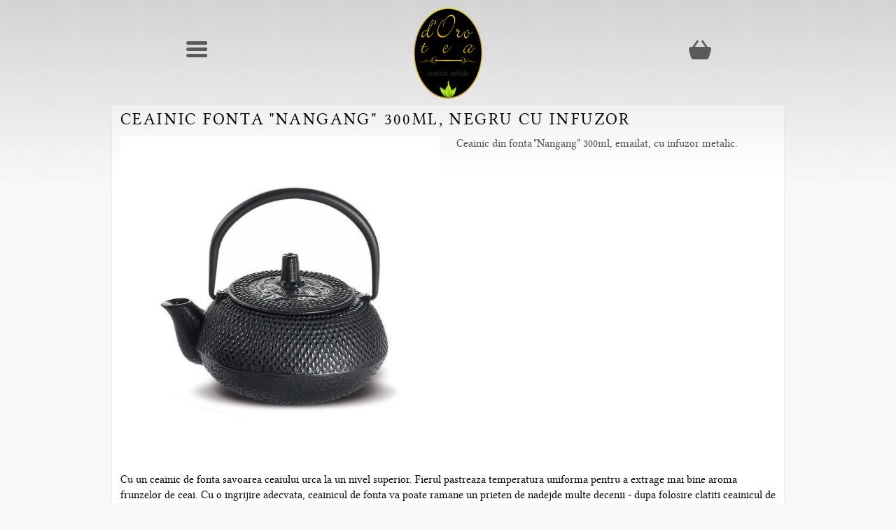

--- FILE ---
content_type: text/html; charset=utf-8
request_url: https://doro-tea.ro/accesorii-ceai/ceainice-fonta/ceainic-fonta-nangang
body_size: 3787
content:
	
 <!DOCTYPE html>
 <html xmlns="http://www.w3.org/1999/xhtml" dir="ltr" lang="ro" xml:lang="ro">
<head>
<title>Ceainic fonta &quot;Nangang&quot; 300ml, negru cu infuzor</title>
<meta name="viewport" content="width=device-width, initial-scale=1" />
<meta charset="UTF-8" />	
<meta name="theme-color" content="#d2d2d2" />
<meta name="description" content="Ceainic din fonta &quot;Nangang&quot; 300ml, emailat, cu infuzor metalic." />
<meta property="og:type" content="product" />
<meta property="og:url" content="https://doro-tea.ro/ceainic-fonta-nangang" />
<meta property="og:title" content="Ceainic fonta &quot;Nangang&quot; 300ml, negru cu infuzor" />
<meta property="og:description" content="Ceainic din fonta &quot;Nangang&quot; 300ml, emailat, cu infuzor metalic." />
<meta property="og:image:width" content="1080" />
<meta property="og:image:height" content="1080" />
<meta property="og:image" content="https://doro-tea.ro/image/cache/data/ceainice/CC126-ceainic-fonta-nangang-1080x1080.jpg" />


<script src="/catalog/view/javascript/jquery-2.2.4.min.js"></script>

<link href="https://doro-tea.ro/image/data/favicon.png" rel="icon" />
<link rel="stylesheet" type="text/css" href="/catalog/view/theme/dorotea_v1/stylesheet/main.css?1.25" />
<link href="https://doro-tea.ro/ceainic-fonta-nangang" rel="canonical" />
</head>
<body>

<div id="wrap" >
<div class="container">
  <nav class="z-depth-0">
    <div class="row">
      <div class="col s3">
        <a href="#" data-target="slide-out" class="menu-trigger"><i class="icon-menu"><span></span></i></a>
      </div>
      <div class="col s6">
        <a href="/" class="logo"><img src="/catalog/view/theme/dorotea_v1/images/logo_acc.png" class="logo-img" alt="d'Oro Tea" /></a>
      </div>
      <div class="col s3">
        <a href="/?route=checkout/cart"><i class="icon-cos"></i></a>
      </div>
    </div>
  </nav>
<div id="slide-out" class="sidenav">
</div>
<div id="header" class="col hide-on-med-and-down" style="display:none;"><div id="christmas-bg"></div>
  <div id="cart">
    <div class="heading">
      <i class="icon-cos"></i>
      <h4>Coș de cumpărături</h4>
      <a><span id="cart_total">0 produse</span></a></div>
    <div class="content"></div>
  </div>
  <div class="links col hide-on-small-only hide-on-medium-only">
  <i class="icon-ceainic"></i>
	  
  </div>
</div><script type="application/ld+json">
    {
      "@context": "http://schema.org/",
      "@type": "Product",
      "name": "Ceainic fonta &quot;Nangang&quot; 300ml, negru cu infuzor",
      "image": "https://doro-tea.ro/image/cache/data/ceainice/CC126-ceainic-fonta-nangang-630x630.jpg",
      "description": "Ceainic din fonta &quot;Nangang&quot; 300ml, emailat, cu infuzor metalic.",
      "sku": "CC126",
      "mpn": "CC126",
      "brand": "d'Oro Tea",
      "offers": {
        "@type": "Offer",
        "priceCurrency": "RON",
        "availability": "http://schema.org/PreOrder",
        "price": "164",
        "url": "https://doro-tea.ro/ceainic-fonta-nangang"
      }
          }
  </script>
  <script type="application/ld+json">
    {
      "@context": "http://schema.org/",
  "@type": "BreadcrumbList",
  "itemListElement": [
    {
    "@type": "ListItem",
    "position": 1,
    "name": "Prima Pagina",
    "item": "https://doro-tea.ro/"
  }
  ,  {
    "@type": "ListItem",
    "position": 2,
    "name": "Accesorii ceai",
    "item": "https://doro-tea.ro/accesorii-ceai"
  }
  ,  {
    "@type": "ListItem",
    "position": 3,
    "name": "Ceainice fontă",
    "item": "https://doro-tea.ro/accesorii-ceai/ceainice-fonta"
  }
  ,  {
    "@type": "ListItem",
    "position": 4,
    "name": "Ceainic fonta &quot;Nangang&quot; 300ml, negru cu infuzor",
    "item": "https://doro-tea.ro/accesorii-ceai/ceainice-fonta/ceainic-fonta-nangang"
  }
    ]
}
</script>
<div id="content-container" class="row">
  <div id="column-left" class="col hide">
        <div class="box box-categories box-links" style="margin-top:4rem">
    <div class="box-heading">
        Comanda ta
    </div>
  <div class="box-content">
  <div class="box-category">
    <ul>
              <li><a href="https://doro-tea.ro/index.php?route=account/account"><i class="bullet"></i>Contul meu</a></li>
        <li><a href="https://doro-tea.ro/index.php?route=information/contact"><i class="bullet"></i>Contact</a></li>
    </ul>
  </div>
  </div>
</div>    <div class="box box-categories">
	<div class="box-heading">
		Ceaiuri  </div>
  <div class="box-content">
    <div class="box-category">
	    <ul>
                <li>
                           <a href="https://doro-tea.ro/ceaiuri/ceai-verde"><i class="bullet"></i>Ceai verde &amp; alb</a>
              
        </li>
                <li>
                           <a href="https://doro-tea.ro/ceaiuri/ceai-negru"><i class="bullet"></i>Ceai negru</a>
              
        </li>
                <li>
                           <a href="https://doro-tea.ro/ceaiuri/ceai-pu-erh"><i class="bullet"></i>Ceai Pu Erh</a>
              
        </li>
                <li>
                           <a href="https://doro-tea.ro/ceaiuri/ceai-plante"><i class="bullet"></i>Ceai de plante</a>
              
        </li>
            </ul>
        </div>
  </div>
</div>
<div class="box box-categories">
	<div class="box-heading">
		Accesorii ceai  </div>
  <div class="box-content">
    <div class="box-category">
	    <ul>
                <li>
                           <a href="https://doro-tea.ro/accesorii-ceai/ceainice"><i class="bullet"></i>Ceainice</a>
              
        </li>
                <li>
                           <a href="https://doro-tea.ro/accesorii-ceai/accesorii-matcha"><i class="bullet"></i>Matcha</a>
              
        </li>
                <li>
                           <a href="https://doro-tea.ro/accesorii-ceai/cani-cesti"><i class="bullet"></i>Căni și cești</a>
              
        </li>
                <li>
                           <a href="https://doro-tea.ro/accesorii-ceai/cutii-ceai"><i class="bullet"></i>Cutii metalice</a>
              
        </li>
                <li>
                           <a href="https://doro-tea.ro/accesorii-ceai/infuzor-ceai"><i class="bullet"></i>Infuzoare &amp; Filtre</a>
              
        </li>
                <li>
                           <a href="https://doro-tea.ro/accesorii-ceai/carti-stil-de-viata"><i class="bullet"></i>Cărți</a>
              
        </li>
            </ul>
        </div>
  </div>
</div>
    <div class="box box-toptea">
  <div class="box-heading">Top produse</div>
  <div class="box-content">
    <div class="box-product">
            <div>
	    
                <div class="image"><a href="https://doro-tea.ro/ceainic-sticla-infuzor-portelan-lyrics"><img src="https://doro-tea.ro/image/cache/data/ceainice/ceainic-AC919-2-50x50.jpg" alt="Ceainic sticlă cu infuzor porțelan &quot;Lyrics&quot; 500ml" /></a></div>
                <div class="name"><a href="https://doro-tea.ro/ceainic-sticla-infuzor-portelan-lyrics">Ceainic sticlă cu infuzor porțelan &quot;Lyrics&quot; 500ml</a></div>
                <div class="price">
                    99,00 lei                  </div>

               
      </div>
            <div>
	    
                <div class="image"><a href="https://doro-tea.ro/cana-sticla-tea2go-doubleglass"><img src="https://doro-tea.ro/image/cache/data/cani%20ceai/tea2go-AC761-2-50x50.jpg" alt="Cană tea2go sticlă dublă cu capac silicon" /></a></div>
                <div class="name"><a href="https://doro-tea.ro/cana-sticla-tea2go-doubleglass">Cană tea2go sticlă dublă cu capac silicon</a></div>
                <div class="price">
                    63,00 lei                  </div>

               
      </div>
            <div>
	    
                <div class="image"><a href="https://doro-tea.ro/bol-japonez-matcha-itoe"><img src="https://doro-tea.ro/image/cache/data/matcha/AC792-bol-japonez-matcha-itoe-50x50.jpg" alt="Bol pentru matcha &quot;Itoe&quot; 300ml" /></a></div>
                <div class="name"><a href="https://doro-tea.ro/bol-japonez-matcha-itoe">Bol pentru matcha &quot;Itoe&quot; 300ml</a></div>
                <div class="price">
                    56,00 lei                  </div>

               
      </div>
            <div>
	    
                <div class="image"><a href="https://doro-tea.ro/ceainic-sticla-inside-500ml-cu-maner-lateral"><img src="https://doro-tea.ro/image/cache/data/0421/ceainic-sticla-inside-500ml-cu-maner-lateral-AC401_0-50x50.jpg" alt="Ceainic sticlă &quot;Inside&quot; 500ml cu mâner lateral" /></a></div>
                <div class="name"><a href="https://doro-tea.ro/ceainic-sticla-inside-500ml-cu-maner-lateral">Ceainic sticlă &quot;Inside&quot; 500ml cu mâner lateral</a></div>
                <div class="price">
                    99,00 lei                  </div>

               
      </div>
            <div>
	    
                <div class="image"><a href="https://doro-tea.ro/set-ceainic-ceasca-heart-turcoaz"><img src="https://doro-tea.ro/image/cache/data/_DSC1781-3-2-50x50.jpg" alt="Set ceainic cu ceașcă Heart turcoaz" /></a></div>
                <div class="name"><a href="https://doro-tea.ro/set-ceainic-ceasca-heart-turcoaz">Set ceainic cu ceașcă Heart turcoaz</a></div>
                <div class="price">
                    95,00 lei                  </div>

               
      </div>
          </div>
  </div>
</div>
    
  </div>
 
    <div id="content" class="col">        <h1>Ceainic fonta &quot;Nangang&quot; 300ml, negru cu infuzor</h1>

  <div class="product-info row">
    <div class="col s12 l6 left-section product-images">
          <div class="foto-1">
        <img src="https://doro-tea.ro/image/cache/data/ceainice/CC126-ceainic-fonta-nangang-315x315.jpg" srcset="https://doro-tea.ro/image/cache/data/ceainice/CC126-ceainic-fonta-nangang-315x315.jpg 315w, https://doro-tea.ro/image/cache/data/ceainice/CC126-ceainic-fonta-nangang-630x630.jpg 630w, https://doro-tea.ro/image/cache/data/ceainice/CC126-ceainic-fonta-nangang-1080x1080.jpg 1080w, https://doro-tea.ro/image/cache/data/ceainice/CC126-ceainic-fonta-nangang-2160x2160.jpg 2160w" sizes="(min-width: 993px) 379px, 100vw" title="Ceainic fonta &quot;Nangang&quot; 300ml, negru cu infuzor" alt="Ceainic fonta &quot;Nangang&quot; 300ml, negru cu infuzor" class="product-image" />
      </div>
     
            
    </div>
    <div class="col s12 l6 right-section">

        <div class="description">
            Ceainic din fonta &quot;Nangang&quot; 300ml, emailat, cu infuzor metalic.        </div>

        

	</div>
</div>

  
    <div id="product-description">
      	<p>Cu un ceainic de fonta savoarea ceaiului urca la un nivel superior. Fierul pastreaza temperatura uniforma pentru a extrage mai bine aroma frunzelor de ceai. Cu o ingrijire adecvata, ceainicul de fonta va poate ramane un prieten de nadejde multe decenii - dupa folosire clatiti ceainicul de fonta cu apa calda si indepartati eventuale reziduri cu o laveta uda, fara a folosi detergent sau alte solutii de curatare. Ceainicul de fonta este ideal pentru <a href="https://doro-tea.ro/ceaiuri/ceai-negru">ceai negru</a>, <a href="https://doro-tea.ro/ceaiuri/ceai-verde">ceai verde</a>, <a href="https://doro-tea.ro/ceaiuri/ceai-alb">ceai alb</a> si <a href="https://doro-tea.ro/ceaiuri/ceai-rosu">ceai rooibos</a>.</p>
  </div>
  


  
    <div id="product-reviews">
    <div class="review-title">Recenzii (0)</div>
	Ai cumpărat acest produs? Scrie o <a href="#" class="button-review_write">recenzie</a>!	
	<div id="review"></div>
	<div id="product-review-form-wrap" class="modal">
	<div id="product-review-form">
		<h4>Recenzie ceainic fonta &quot;Nangang&quot; 300ml, negru cu infuzor</h4>
    <p>Povesteste experienta ta cu acest produs și acordă-i o notă</p>
      <div class="input-field">
        <input type="text" id="name" name="name" value="" class="large-field review-name">
        <label for="name">Numele tău</label>
      </div>
      <div class="input-field">
        <textarea name="text" class="materialize-textarea review-text" placeholder="Comentariul tău"></textarea>
      </div>
    <div class="center-align">
		<p>Acordă o notă produsului</p>
		<fieldset class="rating">
      
      <input name="rating" type="radio" id="star5" class="review-rating" value="5" />
      <label class = "full" for="star5" title="5 stele"></label>
      <input name="rating" type="radio" id="star4" class="review-rating" value="4" />
      <label class = "full" for="star4" title="4 stele"></label>
      <input name="rating" type="radio" id="star3" class="review-rating" value="3" />
      <label class = "full" for="star3" title="3 stele"></label>
      <input name="rating" type="radio" id="star2" class="review-rating" value="2" />
      <label class = "full" for="star2" title="2 stele"></label>
      <input name="rating" type="radio" id="star1" class="review-rating" value="1" />
      <label class = "full" for="star1" title="1 stea"></label>
      
		</fieldset>
    </div>
    
    <div class="input-field">
      <input type="text" id="captcha" name="captcha" value="" class="review-captcha">
      <label for="name">Scrie codul din imaginea următoare</label>
    </div>
		<div class="buttons right-align" style="background-image: url('/index.php?route=product/product/captcha');background-position: top left; background-repeat: no-repeat;">
      <a class="button-review button-round" data-product_id="476"><span>Trimite</span></a>
		</div>
	</div>
	</div>
  </div>
    
    
    <div class="tags"><b>Taguri:</b>
          <a href="https://doro-tea.ro/index.php?route=product/search&amp;tag=ceainic">ceainic</a> 
          <a href="https://doro-tea.ro/index.php?route=product/search&amp;tag=ceainic%20fonta">ceainic fonta</a> 
          <a href="https://doro-tea.ro/index.php?route=product/search&amp;tag=infuzare%20ceai">infuzare ceai</a> 
          <a href="https://doro-tea.ro/index.php?route=product/search&amp;tag=preparare%20ceai">preparare ceai</a> 
          <a href="https://doro-tea.ro/index.php?route=product/search&amp;tag=ceremonia%20ceaiului">ceremonia ceaiului</a> 
      
      </div>
  	    </div>
  </div> 

<script><!--
 
$(document).ready(function() {
  $('.owl-carousel').owlCarousel({
    loop:true,
    margin:0,
    nav:false,
    items: 1,
    autoplay:true,
    autoplayTimeout:3000,
    autoplayHoverPause:true
  });
/*$('.carousel').carousel({
    fullWidth: true,
    indicators: true
  });*/
});


//--></script> 
  </div>
</div>
<footer id="footer">
  <div class="row container">
  <div class="col s6">
    <h3>Informații</h3>
    <ul>
            <li>&raquo; <a href="https://doro-tea.ro/despre_noi">Despre noi</a></li>
            <li>&raquo; <a href="https://doro-tea.ro/livrare_plata">Livrare și Plată</a></li>
            <li>&raquo; <a href="https://doro-tea.ro/faq">Întrebări frecvente</a></li>
            <li>&raquo; <a href="https://doro-tea.ro/livrare-ceai-ceainice-cadouri">Județe cu livrare prin curier</a></li>
            <li>&raquo; <a href="https://doro-tea.ro/politica-confidentialitate">Politica de confidențialitate</a></li>
            <li>&raquo; <a href="https://doro-tea.ro/termeni_conditii">Termeni &amp; Condiții</a></li>
      	  
    <li>&raquo; <a href="https://doro-tea.ro/index.php?route=information/contact">Contact</a></li>
    <li>&raquo; <a rel="nofollow noopener" href="http://www.anpc.gov.ro/">ANPC</a></li>
    
    </ul>
  </div>
  
  <div class="col s6 about">
	<ul>
		<li>&copy; Mandelbaum SRL <br /> </li>
		<li>Miletin 58, sector 3, Bucuresti</li>
		<li>CIF 30090218  -  J40/4494/2012</li>
		<li><a href="http://doro-tea.ro">Magazin ceaiuri d'Oro Tea</a></li>

		<li>
		<a target="_blank" href="https://facebook.com/dorotearo" rel="nofollow noopener"><i class="icon-facebook-rect" alt="Facebook"></i></a>&nbsp;
		<a target="_blank" href="http://eepurl.com/pTG19" rel="nofollow noopener"><i class="icon-rss" alt="Feed RSS"></i></a>
		</li>
    </ul>
	
  </div>
  </div>
</footer>


<script src="/catalog/view/javascript/materialize.min.js?v1"></script>
<script src="/catalog/view/javascript/owl.carousel.min.js"></script>
<script src="/catalog/view/javascript/jquery/ui/external/jquery.cookie.js"></script>
<script src="/catalog/view/theme/dorotea_v1/dt1.js"></script>

</body></html>
